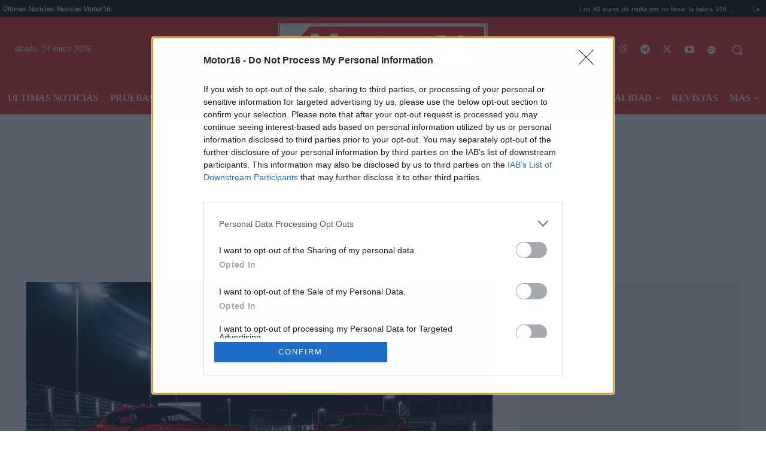

--- FILE ---
content_type: application/javascript; charset=utf-8
request_url: https://des.smartclip.net/ads?type=dyn&plc=81952&sz=400x320&elementId=smartintxt&rnd=7402779
body_size: 1003
content:
(function() {
    SmartIntxt = {
        config : {
            site_name : 'motor16',
            playerHTML5 : "motor16.es.intxt.html5.smartclip",
            elementContainer : 'smartintxt',
            Intext_management_script : 'https://cdn.smartclip-services.com/v1/Storage-a482323/smartclip-services/ava/ava.js',
            minAdWidth : 320,
            maxAdWidth : 900,
            customLocation: false
        },
        "init": function(){
            var sc_date = new Date();
            var sc_day = sc_date.getDate();
            var sc_hour = sc_date.getHours();
            var sc_pixel = document.createElement("script");
            var url = SmartAva.config.smartclipConfig;
            sc_pixel.type = "text/javascript";
            sc_pixel.src = url;
            document.body.appendChild(sc_pixel);
            var sc = document.createElement('script');
            sc.type = 'text/javascript';
            sc.async = 'true';
            sc.src='//dco.smartclip.net/?plc=81952',
            sc.onload = sc.onreadystatechange = function() {
                var rs = this.readyState;
                if (rs && rs != 'complete' && rs != 'loaded') return;
                try {
                    SmartPlay(SmartIntxt.config.elementContainer, {
                        adRequest: '//ad.sxp.smartclip.net/select?type=dyn&ple=' + SmartIntxt.config.playerHTML5 + '~~400x320&cu_smar_cors=1&smar_cors=1&fwd_dt1=&fwd_dt2=&fwd_sz=400x320&&ang_contxt=1&inswipe=[ALLOWINSWIPE]&optout=&ang_tpl=2&consent=&dsarequired=&dsapubrender=&dsadatatopubs=&dsatransparency=&dsaparams=&ang_ipd=&plcmt=4&rnd=7402779&ang_ref=',
                        minAdWidth: SmartIntxt.config.minAdWidth,
                        maxAdWidth: SmartIntxt.config.maxAdWidth,
                        elementLocator: {
                            allowInViewport: false,
                            minimumElementWidth: 320,
                            scanPixelsBelowViewport: 800
                        },
                        skipText: Site_conf.ava_desk.skipText,
                        skipOffset: Site_conf.ava_desk.skipOffset, // overriden by VAST3 skipoffset, value of 0 will not show a skip button 0.1 will immediately show a ckip button
                        behaviourMatrix: {
                            'offScreen': {
                                paused: false,
                                muted: true
                            }
                        },
                        onStartCallback: (function() {try {SmartAva.utils.ava_sc_smartIntxtStart();sc_smartIntxtStart();} catch (f) {}}),
                        onCappedCallback: (function() {try {SmartAva.utils.ava_sc_smartIntxtNoad();sc_smartIntxtNoad();} catch (f) {}}),
                        onEndCallback: (function() {try {SmartAva.utils.ava_sc_smartIntxtEnd();sc_smartIntxtEnd();} catch (f) {}})
                    });
                } catch (e) {console.warn('error caught : ' + e);}
            };
            var s = document.getElementsByTagName('script')[0];
            s.parentNode.insertBefore(sc, s);
        }
    }
    var sc_pixel = document.createElement("script");
    sc_pixel.type = "text/javascript";
    sc_pixel.src = SmartIntxt.config.Intext_management_script;
    document.body.appendChild(sc_pixel);
})();

--- FILE ---
content_type: application/javascript
request_url: https://sc-devel.s3.eu-central-1.amazonaws.com/sc-tagmanager/motor16-master.js
body_size: 1393
content:
if (/Android|webOS|iPhone|iPad|iPod|BlackBerry/i.test(navigator.userAgent) || (/Android|webOS|iPhone|iPad|iPod|BlackBerry/i.test(navigator.platform))){
var script = document.createElement('script');
script.onload = function () {
};
script.src = "https://sc-devel.s3.eu-central-1.amazonaws.com/sc-tagmanager/motor16-mobile.js";
document.head.appendChild(script);

//var smartclipequativtags = document.createElement('script');
//smartclipequativtags.onload = function () {
//};
//smartclipequativtags.src = "https://sc-devel.s3.eu-central-1.amazonaws.com/sc-tagmanager/motor16-equativ-mobile.js";
//document.head.appendChild(smartclipequativtags);


}else{
var script = document.createElement('script');
script.onload = function () {
};
script.src = "https://sc-devel.s3.eu-central-1.amazonaws.com/sc-tagmanager/motor16-desktop.js";
document.head.appendChild(script);

//var smartclipequativtags = document.createElement('script');
//smartclipequativtags.onload = function () {
//};
//smartclipequativtags.src = "https://sc-devel.s3.eu-central-1.amazonaws.com/sc-tagmanager/motor16-equativ.js";
//document.head.appendChild(smartclipequativtags);
//}

var sctagsgpt = document.createElement('script');
sctagsgpt.onload = function() {
};
sctagsgpt.src = "https://sc-devel.s3.eu-central-1.amazonaws.com/Skins/SMCService.js";
document.head.appendChild(sctagsgpt);
}

--- FILE ---
content_type: application/javascript; charset=utf-8
request_url: https://ad.sxp.smartclip.net/select?type=dyn&plc=120322&ange_testid=1&ang_testid=1
body_size: 49
content:
{"uuid": "0a59b55d-1593-7469-3db7-cb9267bb46ca","zipcode": "43215","urlarg_ang_congenre": "","swiss_ang_congenre": ""}

--- FILE ---
content_type: application/javascript
request_url: https://cdn.smartclip-services.com/v1/Storage-a482323/smartclip-services/ava/config/motor16.js
body_size: 5127
content:
Site_conf = {"element_location_reference":"smartAvaReference","ava":{"mobile":{"enabled":true,"keepFixed":false,"initFixed":true,"onscroll":true,"skipOffset":0,"skipText":"","hardSkip":0,"freq":0,"nonstop":true,"position":{"horizontal":"right","vertical":"bottom"},"playerHeight":113,"playerWidth":200,"player_margin_bottom":5,"player_margin_right":5,"player_margin_top":60,"margin_top":0,"margin_bot":0,"fixedClass":"fixed_intext_sc_mob_v1","css":[],"js":[],"smaracd_player":"es.motor16.ava.smartclip","background_img":"","contextual":false,"isDynamic":false},"web":{"enabled":true,"keepFixed":false,"initFixed":true,"onscroll":true,"skipOffset":0,"skipText":"","hardSkip":0,"freq":0,"nonstop":true,"position":{"horizontal":"right","vertical":"bottom"},"playerHeight":196.875,"playerWidth":350,"player_margin_bottom":10,"player_margin_right":5,"player_margin_top":60,"margin_top":0,"margin_bot":0,"fixedClass":"fixed_intext_sc_v1","css":[],"js":[],"smaracd_player":"es.motor16.ava.smartclip","background_img":"","contextual":false,"isDynamic":false}},"inphoto":{"mobile":{"enabled":true,"skipOffset":0,"skipText":"","hardSkip":0,"frequence":0,"impsPerPageLoaded":1,"minWidth":290,"smaracd_player":"es.motor16.inphoto.smartclip","single_tag":false},"web":{"enabled":true,"skipOffset":0,"skipText":"","hardSkip":0,"frequence":0,"impsPerPageLoaded":1,"minWidth":290,"smaracd_player":"es.motor16.inphoto.smartclip","single_tag":false}},"intxt":{"positioning":{"customLocation":false,"refElement":"","refChild":"","position":0,"posSelector":"","customJavaScript":function() {
        top.__sc_mx_en = true;
        top.__sc_mx_mcm = "10185898";
        top.__sc_mx_sid = "26958_2";
        document.querySelector('article').style.position = 'relative';
        document.querySelector('article').style.position = 'relative';
        var pos = document.getElementById(SmartIntxt.config.elementContainer)
        while (pos != document.body) {
          if (pos.parentElement.classList.contains("td-fix-index")) {
            pos.parentElement.style.transform = "inherit"
            break
          } else {
            pos = pos.parentElement
          }
        }
      }},"mobile":{"enabled":true,"skipOffset":0,"skipText":"","hardSkip":0,"freq":0,"nonstop":true,"minWidth":190,"smaracd_player":"es.motor16.intxt.smartclip","background_img":"","contextual":true,"isDynamic":false},"web":{"enabled":true,"skipOffset":0,"skipText":"","hardSkip":0,"freq":0,"nonstop":false,"minWidth":190,"smaracd_player":"es.motor16.intxt.smartclip","background_img":"","contextual":true,"isDynamic":false}},"gpt":{"mobile":{"enabled":true,"startOn":["noad","end","error"],"freq":0},"web":{"enabled":true,"startOn":["noad","end","error"],"freq":0}},"spm":{"mobile":{"enabled":true,"onAva":true,"onIntxt":true,"onEnd":true,"onStart":false,"impTimeout":1,"maxActiveImps":1,"maxImps":15,"maxRetries":15,"stickySecs":5000,"mcmCode":"10185898","sxpSiteId":"26958_2","doPrebid":true,"bidders":[{"bidder":"appnexus","params":{"placementId":30587060}},{"bidder":"ix","params":{"siteId":"932507","video":{}}},{"bidder":"medianet","params":{"cid":"8CU80658R","crid":"462982724","bidfloor":0.5,"site":{"ref":"motor16.com"}}},{"bidder":"pubmatic","params":{"publisherId":"161370","adSlot":"5083693"}},{"bidder":"smartadserver","params":{"siteId":596014,"pageId":1823509,"formatId":119307}},{"bidder":"improvedigital","params":{"placementId":22988038,"publisherId":2263}},{"bidder":"onetag","params":{"pubId":"7e46c05508613a8","ext":{"placement_name":"ES_InTxt_NEST_MOTOR16#ES002886"}}}],"smartXPubId":"13545","prebidConfig":{},"prebidFloor":0.8,"prebidCurrency":"eur","prebidBlockedDomains":[],"iabcategories":[],"biddersActive":["medianet","smartadserver","pubmatic","improvedigital","ix","appnexus","onetag"]},"web":{"enabled":true,"onAva":true,"onIntxt":true,"onEnd":true,"onStart":false,"impTimeout":1,"maxActiveImps":1,"maxImps":15,"maxRetries":15,"stickySecs":5000,"mcmCode":"10185898","sxpSiteId":"26958_2","doPrebid":true,"bidders":[{"bidder":"appnexus","params":{"placementId":30587060}},{"bidder":"ix","params":{"siteId":"932507","video":{}}},{"bidder":"medianet","params":{"cid":"8CU80658R","crid":"462982724","bidfloor":0.5,"site":{"ref":"motor16.com"}}},{"bidder":"pubmatic","params":{"publisherId":"161370","adSlot":"5083693"}},{"bidder":"smartadserver","params":{"siteId":596014,"pageId":1823509,"formatId":119307}},{"bidder":"improvedigital","params":{"placementId":22988038,"publisherId":2263}},{"bidder":"onetag","params":{"pubId":"7e46c05508613a8","ext":{"placement_name":"ES_InTxt_NEST_MOTOR16#ES002886"}}}],"smartXPubId":"13545","prebidConfig":{},"prebidFloor":0.8,"prebidCurrency":"eur","prebidBlockedDomains":[],"iabcategories":[],"biddersActive":["medianet","smartadserver","pubmatic","improvedigital","ix","appnexus","onetag"]}},"information":{"GAMPubId":"10185898","adServerSiteName":"ES_InTxt_MOTOR16_AVA#ES002886","adServerDeclaredUrl":"www.motor16.com","adServerPublisherName":"ES_GRUPO COMUNICACIÓN SEXTA MARCHA SL","siteFavicon":"https://www.google.com/s2/favicons?domain_url=https://www.motor16.com/&size=180","archived":false}}